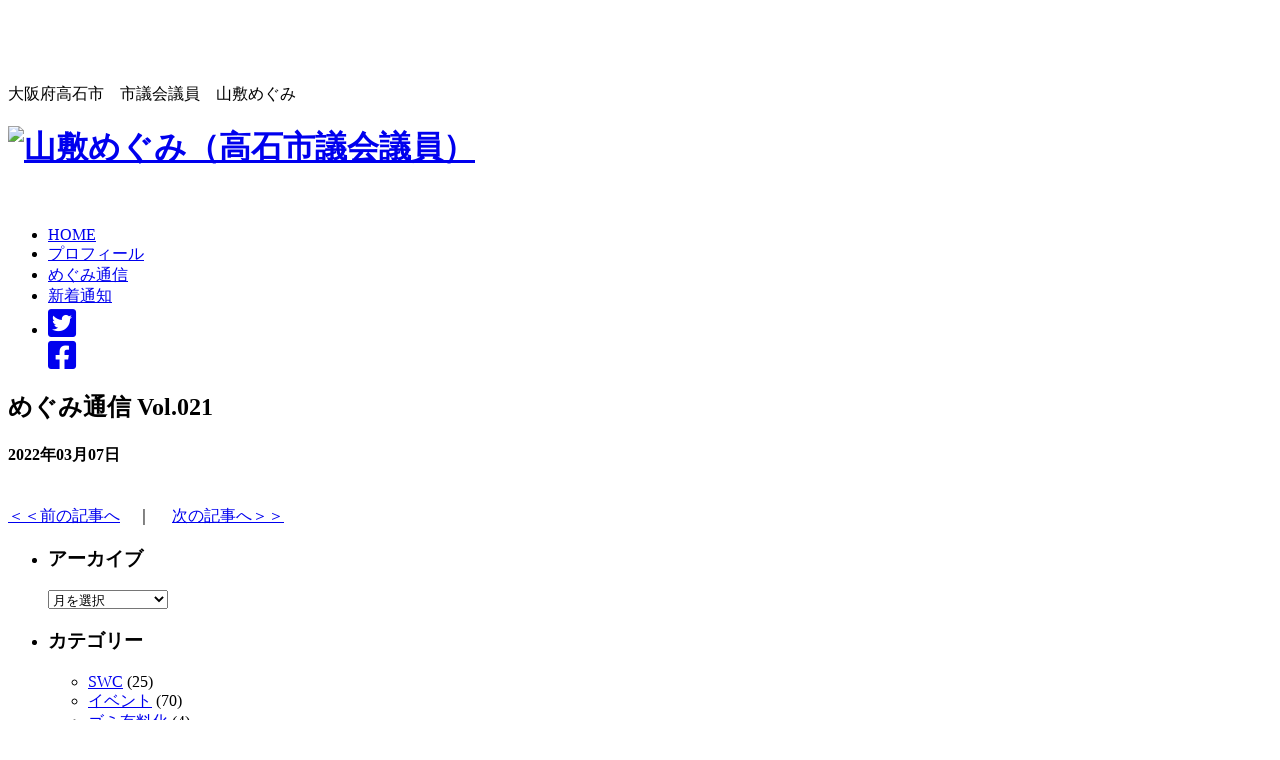

--- FILE ---
content_type: text/html; charset=UTF-8
request_url: https://aged-obi-6161.babymilk.jp/megumi-news/%E3%82%81%E3%81%90%E3%81%BF%E9%80%9A%E4%BF%A1vol-021/
body_size: 7166
content:
<!DOCTYPE html>
<html lang="ja">

<head>
	<!-- Google tag (gtag.js) -->
<script async src="https://www.googletagmanager.com/gtag/js?id=G-26ZMYBRPZ5"></script>
<script>
  window.dataLayer = window.dataLayer || [];
  function gtag(){dataLayer.push(arguments);}
  gtag('js', new Date());

  gtag('config', 'G-26ZMYBRPZ5');
</script>
<meta charset="utf-8">
<title> &raquo; めぐみ通信 Vol.021 山敷めぐみ（高石市議会議員）</title>

<meta name="viewport" content="width=device-width">
<meta name="keywords" content="">
<meta name="description" content="">

<link rel="stylesheet" href="https://yamashikimegumi.com/wp-content/themes/yamashiki2022/style.css">
<link rel="stylesheet" type="text/css" href="https://yamashikimegumi.com/wp-content/themes/yamashiki2022/css/main.css">
<link rel="stylesheet" type="text/css" href="https://yamashikimegumi.com/wp-content/themes/yamashiki2022/css/adjustment.css">

<link rel="shortcut icon" href="https://yamashikimegumi.com/wp-content/themes/yamashiki2022/images/favicon.ico">

<link href="http://fonts.googleapis.com/earlyaccess/notosansjp.css">
<link href="https://use.fontawesome.com/releases/v6.0.0/css/all.css" rel="stylesheet">

<script src="https://yamashikimegumi.com/wp-content/themes/yamashiki2022/js/jquery.js"></script>
<script src="https://yamashikimegumi.com/wp-content/themes/yamashiki2022/js/script.js"></script>
<script src="https://yamashikimegumi.com/wp-content/themes/yamashiki2022/js/jquery.smoothscroll.js"></script>
<script src="https://yamashikimegumi.com/wp-content/themes/yamashiki2022/js/jquery.scrollshow.js"></script>
<script src="https://yamashikimegumi.com/wp-content/themes/yamashiki2022/js/jquery.slideshow.js"></script>
<script src="https://yamashikimegumi.com/wp-content/themes/yamashiki2022/js/jquery.rollover.js"></script>
<script>
$(function($){
	if ($('#spMenu').css('display') == 'block') {
		$('html').smoothscroll({easing : 'swing', speed : 1000, margintop : 10, headerfix : $('header')});
	} else {
		$('html').smoothscroll({easing : 'swing', speed : 1000, margintop : 10, headerfix : $('nav')});
	}
	$('.totop').scrollshow({position : 500});
});
</script>
<script>
$(function($){
	$('.totop').scrollshow({position : 500});
	$('.slide').slideshow({
		touch        : false,
		bgImage      : false,
		autoSlide    : true,
		effect       : 'fade',
		repeat       : true,
		easing       : 'swing',
		interval     : 5000,
		duration     : 1000,
		imgHoverStop : false,
		navHoverStop : false,
		navImg       : false,
		navImgCustom : false,
		navImgSuffix : ''
	});
});
</script>
	<meta name="google-site-verification" content="Vfx79bOp-EPrklhO2LZMt5Kz_3XdbqDm-lIBWVpH8zk" />
<!--[if lt IE 9]>
	<script src="js/html5shiv.js"></script>
	<script src="js/css3-mediaqueries.js"></script>
<![endif]-->
</head>
<meta name='robots' content='max-image-preview:large' />
<link rel='dns-prefetch' href='//yamashikimegumi.com' />
<link rel='dns-prefetch' href='//www.googletagmanager.com' />
<link rel='dns-prefetch' href='//ajax.googleapis.com' />
<link rel='dns-prefetch' href='//s.w.org' />
<script type="text/javascript">
window._wpemojiSettings = {"baseUrl":"https:\/\/s.w.org\/images\/core\/emoji\/13.1.0\/72x72\/","ext":".png","svgUrl":"https:\/\/s.w.org\/images\/core\/emoji\/13.1.0\/svg\/","svgExt":".svg","source":{"concatemoji":"https:\/\/yamashikimegumi.com\/wp-includes\/js\/wp-emoji-release.min.js?ver=5.9.12"}};
/*! This file is auto-generated */
!function(e,a,t){var n,r,o,i=a.createElement("canvas"),p=i.getContext&&i.getContext("2d");function s(e,t){var a=String.fromCharCode;p.clearRect(0,0,i.width,i.height),p.fillText(a.apply(this,e),0,0);e=i.toDataURL();return p.clearRect(0,0,i.width,i.height),p.fillText(a.apply(this,t),0,0),e===i.toDataURL()}function c(e){var t=a.createElement("script");t.src=e,t.defer=t.type="text/javascript",a.getElementsByTagName("head")[0].appendChild(t)}for(o=Array("flag","emoji"),t.supports={everything:!0,everythingExceptFlag:!0},r=0;r<o.length;r++)t.supports[o[r]]=function(e){if(!p||!p.fillText)return!1;switch(p.textBaseline="top",p.font="600 32px Arial",e){case"flag":return s([127987,65039,8205,9895,65039],[127987,65039,8203,9895,65039])?!1:!s([55356,56826,55356,56819],[55356,56826,8203,55356,56819])&&!s([55356,57332,56128,56423,56128,56418,56128,56421,56128,56430,56128,56423,56128,56447],[55356,57332,8203,56128,56423,8203,56128,56418,8203,56128,56421,8203,56128,56430,8203,56128,56423,8203,56128,56447]);case"emoji":return!s([10084,65039,8205,55357,56613],[10084,65039,8203,55357,56613])}return!1}(o[r]),t.supports.everything=t.supports.everything&&t.supports[o[r]],"flag"!==o[r]&&(t.supports.everythingExceptFlag=t.supports.everythingExceptFlag&&t.supports[o[r]]);t.supports.everythingExceptFlag=t.supports.everythingExceptFlag&&!t.supports.flag,t.DOMReady=!1,t.readyCallback=function(){t.DOMReady=!0},t.supports.everything||(n=function(){t.readyCallback()},a.addEventListener?(a.addEventListener("DOMContentLoaded",n,!1),e.addEventListener("load",n,!1)):(e.attachEvent("onload",n),a.attachEvent("onreadystatechange",function(){"complete"===a.readyState&&t.readyCallback()})),(n=t.source||{}).concatemoji?c(n.concatemoji):n.wpemoji&&n.twemoji&&(c(n.twemoji),c(n.wpemoji)))}(window,document,window._wpemojiSettings);
</script>
<style type="text/css">
img.wp-smiley,
img.emoji {
	display: inline !important;
	border: none !important;
	box-shadow: none !important;
	height: 1em !important;
	width: 1em !important;
	margin: 0 0.07em !important;
	vertical-align: -0.1em !important;
	background: none !important;
	padding: 0 !important;
}
</style>
	<link rel='stylesheet' id='wp-block-library-css'  href='https://yamashikimegumi.com/wp-includes/css/dist/block-library/style.min.css?ver=5.9.12' type='text/css' media='all' />
<style id='global-styles-inline-css' type='text/css'>
body{--wp--preset--color--black: #000000;--wp--preset--color--cyan-bluish-gray: #abb8c3;--wp--preset--color--white: #ffffff;--wp--preset--color--pale-pink: #f78da7;--wp--preset--color--vivid-red: #cf2e2e;--wp--preset--color--luminous-vivid-orange: #ff6900;--wp--preset--color--luminous-vivid-amber: #fcb900;--wp--preset--color--light-green-cyan: #7bdcb5;--wp--preset--color--vivid-green-cyan: #00d084;--wp--preset--color--pale-cyan-blue: #8ed1fc;--wp--preset--color--vivid-cyan-blue: #0693e3;--wp--preset--color--vivid-purple: #9b51e0;--wp--preset--gradient--vivid-cyan-blue-to-vivid-purple: linear-gradient(135deg,rgba(6,147,227,1) 0%,rgb(155,81,224) 100%);--wp--preset--gradient--light-green-cyan-to-vivid-green-cyan: linear-gradient(135deg,rgb(122,220,180) 0%,rgb(0,208,130) 100%);--wp--preset--gradient--luminous-vivid-amber-to-luminous-vivid-orange: linear-gradient(135deg,rgba(252,185,0,1) 0%,rgba(255,105,0,1) 100%);--wp--preset--gradient--luminous-vivid-orange-to-vivid-red: linear-gradient(135deg,rgba(255,105,0,1) 0%,rgb(207,46,46) 100%);--wp--preset--gradient--very-light-gray-to-cyan-bluish-gray: linear-gradient(135deg,rgb(238,238,238) 0%,rgb(169,184,195) 100%);--wp--preset--gradient--cool-to-warm-spectrum: linear-gradient(135deg,rgb(74,234,220) 0%,rgb(151,120,209) 20%,rgb(207,42,186) 40%,rgb(238,44,130) 60%,rgb(251,105,98) 80%,rgb(254,248,76) 100%);--wp--preset--gradient--blush-light-purple: linear-gradient(135deg,rgb(255,206,236) 0%,rgb(152,150,240) 100%);--wp--preset--gradient--blush-bordeaux: linear-gradient(135deg,rgb(254,205,165) 0%,rgb(254,45,45) 50%,rgb(107,0,62) 100%);--wp--preset--gradient--luminous-dusk: linear-gradient(135deg,rgb(255,203,112) 0%,rgb(199,81,192) 50%,rgb(65,88,208) 100%);--wp--preset--gradient--pale-ocean: linear-gradient(135deg,rgb(255,245,203) 0%,rgb(182,227,212) 50%,rgb(51,167,181) 100%);--wp--preset--gradient--electric-grass: linear-gradient(135deg,rgb(202,248,128) 0%,rgb(113,206,126) 100%);--wp--preset--gradient--midnight: linear-gradient(135deg,rgb(2,3,129) 0%,rgb(40,116,252) 100%);--wp--preset--duotone--dark-grayscale: url('#wp-duotone-dark-grayscale');--wp--preset--duotone--grayscale: url('#wp-duotone-grayscale');--wp--preset--duotone--purple-yellow: url('#wp-duotone-purple-yellow');--wp--preset--duotone--blue-red: url('#wp-duotone-blue-red');--wp--preset--duotone--midnight: url('#wp-duotone-midnight');--wp--preset--duotone--magenta-yellow: url('#wp-duotone-magenta-yellow');--wp--preset--duotone--purple-green: url('#wp-duotone-purple-green');--wp--preset--duotone--blue-orange: url('#wp-duotone-blue-orange');--wp--preset--font-size--small: 13px;--wp--preset--font-size--medium: 20px;--wp--preset--font-size--large: 36px;--wp--preset--font-size--x-large: 42px;}.has-black-color{color: var(--wp--preset--color--black) !important;}.has-cyan-bluish-gray-color{color: var(--wp--preset--color--cyan-bluish-gray) !important;}.has-white-color{color: var(--wp--preset--color--white) !important;}.has-pale-pink-color{color: var(--wp--preset--color--pale-pink) !important;}.has-vivid-red-color{color: var(--wp--preset--color--vivid-red) !important;}.has-luminous-vivid-orange-color{color: var(--wp--preset--color--luminous-vivid-orange) !important;}.has-luminous-vivid-amber-color{color: var(--wp--preset--color--luminous-vivid-amber) !important;}.has-light-green-cyan-color{color: var(--wp--preset--color--light-green-cyan) !important;}.has-vivid-green-cyan-color{color: var(--wp--preset--color--vivid-green-cyan) !important;}.has-pale-cyan-blue-color{color: var(--wp--preset--color--pale-cyan-blue) !important;}.has-vivid-cyan-blue-color{color: var(--wp--preset--color--vivid-cyan-blue) !important;}.has-vivid-purple-color{color: var(--wp--preset--color--vivid-purple) !important;}.has-black-background-color{background-color: var(--wp--preset--color--black) !important;}.has-cyan-bluish-gray-background-color{background-color: var(--wp--preset--color--cyan-bluish-gray) !important;}.has-white-background-color{background-color: var(--wp--preset--color--white) !important;}.has-pale-pink-background-color{background-color: var(--wp--preset--color--pale-pink) !important;}.has-vivid-red-background-color{background-color: var(--wp--preset--color--vivid-red) !important;}.has-luminous-vivid-orange-background-color{background-color: var(--wp--preset--color--luminous-vivid-orange) !important;}.has-luminous-vivid-amber-background-color{background-color: var(--wp--preset--color--luminous-vivid-amber) !important;}.has-light-green-cyan-background-color{background-color: var(--wp--preset--color--light-green-cyan) !important;}.has-vivid-green-cyan-background-color{background-color: var(--wp--preset--color--vivid-green-cyan) !important;}.has-pale-cyan-blue-background-color{background-color: var(--wp--preset--color--pale-cyan-blue) !important;}.has-vivid-cyan-blue-background-color{background-color: var(--wp--preset--color--vivid-cyan-blue) !important;}.has-vivid-purple-background-color{background-color: var(--wp--preset--color--vivid-purple) !important;}.has-black-border-color{border-color: var(--wp--preset--color--black) !important;}.has-cyan-bluish-gray-border-color{border-color: var(--wp--preset--color--cyan-bluish-gray) !important;}.has-white-border-color{border-color: var(--wp--preset--color--white) !important;}.has-pale-pink-border-color{border-color: var(--wp--preset--color--pale-pink) !important;}.has-vivid-red-border-color{border-color: var(--wp--preset--color--vivid-red) !important;}.has-luminous-vivid-orange-border-color{border-color: var(--wp--preset--color--luminous-vivid-orange) !important;}.has-luminous-vivid-amber-border-color{border-color: var(--wp--preset--color--luminous-vivid-amber) !important;}.has-light-green-cyan-border-color{border-color: var(--wp--preset--color--light-green-cyan) !important;}.has-vivid-green-cyan-border-color{border-color: var(--wp--preset--color--vivid-green-cyan) !important;}.has-pale-cyan-blue-border-color{border-color: var(--wp--preset--color--pale-cyan-blue) !important;}.has-vivid-cyan-blue-border-color{border-color: var(--wp--preset--color--vivid-cyan-blue) !important;}.has-vivid-purple-border-color{border-color: var(--wp--preset--color--vivid-purple) !important;}.has-vivid-cyan-blue-to-vivid-purple-gradient-background{background: var(--wp--preset--gradient--vivid-cyan-blue-to-vivid-purple) !important;}.has-light-green-cyan-to-vivid-green-cyan-gradient-background{background: var(--wp--preset--gradient--light-green-cyan-to-vivid-green-cyan) !important;}.has-luminous-vivid-amber-to-luminous-vivid-orange-gradient-background{background: var(--wp--preset--gradient--luminous-vivid-amber-to-luminous-vivid-orange) !important;}.has-luminous-vivid-orange-to-vivid-red-gradient-background{background: var(--wp--preset--gradient--luminous-vivid-orange-to-vivid-red) !important;}.has-very-light-gray-to-cyan-bluish-gray-gradient-background{background: var(--wp--preset--gradient--very-light-gray-to-cyan-bluish-gray) !important;}.has-cool-to-warm-spectrum-gradient-background{background: var(--wp--preset--gradient--cool-to-warm-spectrum) !important;}.has-blush-light-purple-gradient-background{background: var(--wp--preset--gradient--blush-light-purple) !important;}.has-blush-bordeaux-gradient-background{background: var(--wp--preset--gradient--blush-bordeaux) !important;}.has-luminous-dusk-gradient-background{background: var(--wp--preset--gradient--luminous-dusk) !important;}.has-pale-ocean-gradient-background{background: var(--wp--preset--gradient--pale-ocean) !important;}.has-electric-grass-gradient-background{background: var(--wp--preset--gradient--electric-grass) !important;}.has-midnight-gradient-background{background: var(--wp--preset--gradient--midnight) !important;}.has-small-font-size{font-size: var(--wp--preset--font-size--small) !important;}.has-medium-font-size{font-size: var(--wp--preset--font-size--medium) !important;}.has-large-font-size{font-size: var(--wp--preset--font-size--large) !important;}.has-x-large-font-size{font-size: var(--wp--preset--font-size--x-large) !important;}
</style>
<link rel='stylesheet' id='wp-pagenavi-css'  href='https://yamashikimegumi.com/wp-content/plugins/wp-pagenavi/pagenavi-css.css?ver=2.70' type='text/css' media='all' />
<link rel='stylesheet' id='jquery-ui-style-css'  href='https://ajax.googleapis.com/ajax/libs/jqueryui/1.11.4/themes/ui-darkness/jquery-ui.css?ver=1.11.4' type='text/css' media='all' />
<script type='text/javascript' src='https://yamashikimegumi.com/wp-includes/js/jquery/jquery.min.js?ver=3.6.0' id='jquery-core-js'></script>
<script type='text/javascript' src='https://yamashikimegumi.com/wp-includes/js/jquery/jquery-migrate.min.js?ver=3.3.2' id='jquery-migrate-js'></script>

<!-- Site Kit によって追加された Google タグ（gtag.js）スニペット -->
<!-- Google アナリティクス スニペット (Site Kit が追加) -->
<script type='text/javascript' src='https://www.googletagmanager.com/gtag/js?id=GT-WRGDZ75' id='google_gtagjs-js' async></script>
<script type='text/javascript' id='google_gtagjs-js-after'>
window.dataLayer = window.dataLayer || [];function gtag(){dataLayer.push(arguments);}
gtag("set","linker",{"domains":["yamashikimegumi.com"]});
gtag("js", new Date());
gtag("set", "developer_id.dZTNiMT", true);
gtag("config", "GT-WRGDZ75");
</script>
<link rel="https://api.w.org/" href="https://yamashikimegumi.com/wp-json/" /><link rel="alternate" type="application/json" href="https://yamashikimegumi.com/wp-json/wp/v2/megumi-news/8011" /><link rel="EditURI" type="application/rsd+xml" title="RSD" href="https://yamashikimegumi.com/xmlrpc.php?rsd" />
<link rel="wlwmanifest" type="application/wlwmanifest+xml" href="https://yamashikimegumi.com/wp-includes/wlwmanifest.xml" /> 
<meta name="generator" content="WordPress 5.9.12" />
<link rel="canonical" href="https://yamashikimegumi.com/megumi-news/%e3%82%81%e3%81%90%e3%81%bf%e9%80%9a%e4%bf%a1vol-021/" />
<link rel='shortlink' href='https://yamashikimegumi.com/?p=8011' />
<link rel="alternate" type="application/json+oembed" href="https://yamashikimegumi.com/wp-json/oembed/1.0/embed?url=https%3A%2F%2Fyamashikimegumi.com%2Fmegumi-news%2F%25e3%2582%2581%25e3%2581%2590%25e3%2581%25bf%25e9%2580%259a%25e4%25bf%25a1vol-021%2F" />
<link rel="alternate" type="text/xml+oembed" href="https://yamashikimegumi.com/wp-json/oembed/1.0/embed?url=https%3A%2F%2Fyamashikimegumi.com%2Fmegumi-news%2F%25e3%2582%2581%25e3%2581%2590%25e3%2581%25bf%25e9%2580%259a%25e4%25bf%25a1vol-021%2F&#038;format=xml" />
<meta name="generator" content="Site Kit by Google 1.170.0" /><link rel="icon" href="https://yamashikimegumi.com/wp-content/uploads/2023/03/cropped-1680140883629-1-32x32.jpg" sizes="32x32" />
<link rel="icon" href="https://yamashikimegumi.com/wp-content/uploads/2023/03/cropped-1680140883629-1-192x192.jpg" sizes="192x192" />
<link rel="apple-touch-icon" href="https://yamashikimegumi.com/wp-content/uploads/2023/03/cropped-1680140883629-1-180x180.jpg" />
<meta name="msapplication-TileImage" content="https://yamashikimegumi.com/wp-content/uploads/2023/03/cropped-1680140883629-1-270x270.jpg" />
</head>
<body>

<div class="sitebar"><p class="inner">大阪府高石市　市議会議員　山敷めぐみ</p></div>

<header>
	<div class="inner">
		<h1><a href="https://yamashikimegumi.com"><img src="https://yamashikimegumi.com/wp-content/themes/yamashiki2022/images/logo.png" alt="山敷めぐみ（高石市議会議員）"></a></h1>
		<p class="summary">
		<img src="https://yamashikimegumi.com/wp-content/themes/yamashiki2022/images/mail.png" alt="">
		</p>
	</div><!-- /.inner -->
</header>

<div id="spMenu"><span id="navBtn"><span id="navBtnIcon"></span></span></div>
<nav>
	<div class="inner">
		<div class="left"></div>
		<ul class="gnav">
			<li><a href="https://yamashikimegumi.com">HOME</a></li>
			<li><a href="https://yamashikimegumi.com/profile/">プロフィール</a></li>
			<li><a href="https://yamashikimegumi.com/megumi/">めぐみ通信</a></li>
			<li><a href="https://yamashikimegumi.com/news/">新着通知</a></li>
			<li class="sns">
				<div><a target="_blank" href="https://twitter.com/yamashikimegumi?lang=ja"><i class="fa-brands fa-twitter-square fa-2x"></i></a></div>
				<div><a target="_blank" href="https://www.facebook.com/megumi.yamashiki.5"><i class="fab fa-facebook-square fa-2x"></i></a></div>	
			</li>
		</ul>
	</div><!-- /.inner -->
</nav>
<!-- Contents -->			
			<div id="contents">

			<div id="main">

												<div class="post">
						<h2>めぐみ通信 Vol.021</h2>
						<div class="blog_info">
							<h5></h5>
							<h4>2022年03月07日</h4>
						</div>
												
											</div><!-- /.post -->
					
								    
				    <div class="nav-below mt-40">
						<span class="nav-previous"><a href="https://yamashikimegumi.com/megumi-news/%e3%82%81%e3%81%90%e3%81%bf%e9%80%9a%e4%bf%a1-vol-020/" rel="prev">＜＜前の記事へ</a>　｜　</span>
						<span class="nav-next"><a href="https://yamashikimegumi.com/megumi-news/%e3%82%81%e3%81%90%e3%81%bf%e9%80%9a%e4%bf%a1-vol-022/" rel="next">次の記事へ＞＞</a></span>
					</div><!-- /.nav-below -->
									 
								</div><!-- /#main -->

<!-- Side -->				
				<div id="sub">

					<ul class="submenu">
						<li class="widget-container"><h3>アーカイブ</h3>		<label class="screen-reader-text" for="archives-dropdown-4">アーカイブ</label>
		<select id="archives-dropdown-4" name="archive-dropdown">
			
			<option value="">月を選択</option>
				<option value='https://yamashikimegumi.com/2026/01/'> 2026年1月 &nbsp;(1)</option>
	<option value='https://yamashikimegumi.com/2025/12/'> 2025年12月 &nbsp;(1)</option>
	<option value='https://yamashikimegumi.com/2025/11/'> 2025年11月 &nbsp;(2)</option>
	<option value='https://yamashikimegumi.com/2025/10/'> 2025年10月 &nbsp;(4)</option>
	<option value='https://yamashikimegumi.com/2025/09/'> 2025年9月 &nbsp;(2)</option>
	<option value='https://yamashikimegumi.com/2025/08/'> 2025年8月 &nbsp;(4)</option>
	<option value='https://yamashikimegumi.com/2025/07/'> 2025年7月 &nbsp;(2)</option>
	<option value='https://yamashikimegumi.com/2025/06/'> 2025年6月 &nbsp;(2)</option>
	<option value='https://yamashikimegumi.com/2025/05/'> 2025年5月 &nbsp;(4)</option>
	<option value='https://yamashikimegumi.com/2025/04/'> 2025年4月 &nbsp;(1)</option>
	<option value='https://yamashikimegumi.com/2025/03/'> 2025年3月 &nbsp;(1)</option>
	<option value='https://yamashikimegumi.com/2025/02/'> 2025年2月 &nbsp;(1)</option>
	<option value='https://yamashikimegumi.com/2025/01/'> 2025年1月 &nbsp;(1)</option>
	<option value='https://yamashikimegumi.com/2024/12/'> 2024年12月 &nbsp;(1)</option>
	<option value='https://yamashikimegumi.com/2024/11/'> 2024年11月 &nbsp;(3)</option>
	<option value='https://yamashikimegumi.com/2024/10/'> 2024年10月 &nbsp;(4)</option>
	<option value='https://yamashikimegumi.com/2024/09/'> 2024年9月 &nbsp;(1)</option>
	<option value='https://yamashikimegumi.com/2024/08/'> 2024年8月 &nbsp;(1)</option>
	<option value='https://yamashikimegumi.com/2024/07/'> 2024年7月 &nbsp;(1)</option>
	<option value='https://yamashikimegumi.com/2024/06/'> 2024年6月 &nbsp;(1)</option>
	<option value='https://yamashikimegumi.com/2024/05/'> 2024年5月 &nbsp;(2)</option>
	<option value='https://yamashikimegumi.com/2024/04/'> 2024年4月 &nbsp;(2)</option>
	<option value='https://yamashikimegumi.com/2024/03/'> 2024年3月 &nbsp;(2)</option>
	<option value='https://yamashikimegumi.com/2024/02/'> 2024年2月 &nbsp;(3)</option>
	<option value='https://yamashikimegumi.com/2024/01/'> 2024年1月 &nbsp;(2)</option>
	<option value='https://yamashikimegumi.com/2023/12/'> 2023年12月 &nbsp;(1)</option>
	<option value='https://yamashikimegumi.com/2023/11/'> 2023年11月 &nbsp;(4)</option>
	<option value='https://yamashikimegumi.com/2023/10/'> 2023年10月 &nbsp;(7)</option>
	<option value='https://yamashikimegumi.com/2023/09/'> 2023年9月 &nbsp;(2)</option>
	<option value='https://yamashikimegumi.com/2023/08/'> 2023年8月 &nbsp;(3)</option>
	<option value='https://yamashikimegumi.com/2023/07/'> 2023年7月 &nbsp;(2)</option>
	<option value='https://yamashikimegumi.com/2023/06/'> 2023年6月 &nbsp;(3)</option>
	<option value='https://yamashikimegumi.com/2023/05/'> 2023年5月 &nbsp;(5)</option>
	<option value='https://yamashikimegumi.com/2023/04/'> 2023年4月 &nbsp;(6)</option>
	<option value='https://yamashikimegumi.com/2023/03/'> 2023年3月 &nbsp;(7)</option>
	<option value='https://yamashikimegumi.com/2023/02/'> 2023年2月 &nbsp;(7)</option>
	<option value='https://yamashikimegumi.com/2023/01/'> 2023年1月 &nbsp;(4)</option>
	<option value='https://yamashikimegumi.com/2022/12/'> 2022年12月 &nbsp;(6)</option>
	<option value='https://yamashikimegumi.com/2022/11/'> 2022年11月 &nbsp;(5)</option>
	<option value='https://yamashikimegumi.com/2022/10/'> 2022年10月 &nbsp;(8)</option>
	<option value='https://yamashikimegumi.com/2022/09/'> 2022年9月 &nbsp;(8)</option>
	<option value='https://yamashikimegumi.com/2022/08/'> 2022年8月 &nbsp;(9)</option>
	<option value='https://yamashikimegumi.com/2022/07/'> 2022年7月 &nbsp;(3)</option>
	<option value='https://yamashikimegumi.com/2022/06/'> 2022年6月 &nbsp;(3)</option>
	<option value='https://yamashikimegumi.com/2022/05/'> 2022年5月 &nbsp;(4)</option>
	<option value='https://yamashikimegumi.com/2022/04/'> 2022年4月 &nbsp;(3)</option>
	<option value='https://yamashikimegumi.com/2022/03/'> 2022年3月 &nbsp;(6)</option>
	<option value='https://yamashikimegumi.com/2022/02/'> 2022年2月 &nbsp;(9)</option>
	<option value='https://yamashikimegumi.com/2022/01/'> 2022年1月 &nbsp;(6)</option>
	<option value='https://yamashikimegumi.com/2021/12/'> 2021年12月 &nbsp;(5)</option>
	<option value='https://yamashikimegumi.com/2021/11/'> 2021年11月 &nbsp;(7)</option>
	<option value='https://yamashikimegumi.com/2021/10/'> 2021年10月 &nbsp;(4)</option>
	<option value='https://yamashikimegumi.com/2021/09/'> 2021年9月 &nbsp;(13)</option>
	<option value='https://yamashikimegumi.com/2021/08/'> 2021年8月 &nbsp;(10)</option>
	<option value='https://yamashikimegumi.com/2021/07/'> 2021年7月 &nbsp;(8)</option>
	<option value='https://yamashikimegumi.com/2021/06/'> 2021年6月 &nbsp;(10)</option>
	<option value='https://yamashikimegumi.com/2021/05/'> 2021年5月 &nbsp;(8)</option>
	<option value='https://yamashikimegumi.com/2021/04/'> 2021年4月 &nbsp;(14)</option>
	<option value='https://yamashikimegumi.com/2021/03/'> 2021年3月 &nbsp;(17)</option>
	<option value='https://yamashikimegumi.com/2021/02/'> 2021年2月 &nbsp;(18)</option>
	<option value='https://yamashikimegumi.com/2021/01/'> 2021年1月 &nbsp;(29)</option>
	<option value='https://yamashikimegumi.com/2020/12/'> 2020年12月 &nbsp;(34)</option>
	<option value='https://yamashikimegumi.com/2020/11/'> 2020年11月 &nbsp;(26)</option>
	<option value='https://yamashikimegumi.com/2020/10/'> 2020年10月 &nbsp;(10)</option>
	<option value='https://yamashikimegumi.com/2020/09/'> 2020年9月 &nbsp;(19)</option>
	<option value='https://yamashikimegumi.com/2020/08/'> 2020年8月 &nbsp;(18)</option>
	<option value='https://yamashikimegumi.com/2020/07/'> 2020年7月 &nbsp;(18)</option>
	<option value='https://yamashikimegumi.com/2020/06/'> 2020年6月 &nbsp;(7)</option>
	<option value='https://yamashikimegumi.com/2020/05/'> 2020年5月 &nbsp;(14)</option>
	<option value='https://yamashikimegumi.com/2020/04/'> 2020年4月 &nbsp;(16)</option>
	<option value='https://yamashikimegumi.com/2020/03/'> 2020年3月 &nbsp;(3)</option>
	<option value='https://yamashikimegumi.com/2020/02/'> 2020年2月 &nbsp;(6)</option>
	<option value='https://yamashikimegumi.com/2020/01/'> 2020年1月 &nbsp;(6)</option>
	<option value='https://yamashikimegumi.com/2019/12/'> 2019年12月 &nbsp;(1)</option>
	<option value='https://yamashikimegumi.com/2019/11/'> 2019年11月 &nbsp;(6)</option>
	<option value='https://yamashikimegumi.com/2019/10/'> 2019年10月 &nbsp;(8)</option>
	<option value='https://yamashikimegumi.com/2019/09/'> 2019年9月 &nbsp;(5)</option>
	<option value='https://yamashikimegumi.com/2019/08/'> 2019年8月 &nbsp;(2)</option>
	<option value='https://yamashikimegumi.com/2019/07/'> 2019年7月 &nbsp;(3)</option>
	<option value='https://yamashikimegumi.com/2019/06/'> 2019年6月 &nbsp;(5)</option>
	<option value='https://yamashikimegumi.com/2019/05/'> 2019年5月 &nbsp;(2)</option>
	<option value='https://yamashikimegumi.com/2019/04/'> 2019年4月 &nbsp;(7)</option>
	<option value='https://yamashikimegumi.com/2019/03/'> 2019年3月 &nbsp;(8)</option>
	<option value='https://yamashikimegumi.com/2019/02/'> 2019年2月 &nbsp;(9)</option>
	<option value='https://yamashikimegumi.com/2019/01/'> 2019年1月 &nbsp;(2)</option>
	<option value='https://yamashikimegumi.com/2018/12/'> 2018年12月 &nbsp;(5)</option>
	<option value='https://yamashikimegumi.com/2018/11/'> 2018年11月 &nbsp;(8)</option>
	<option value='https://yamashikimegumi.com/2018/10/'> 2018年10月 &nbsp;(7)</option>
	<option value='https://yamashikimegumi.com/2018/09/'> 2018年9月 &nbsp;(23)</option>
	<option value='https://yamashikimegumi.com/2018/08/'> 2018年8月 &nbsp;(8)</option>
	<option value='https://yamashikimegumi.com/2018/07/'> 2018年7月 &nbsp;(8)</option>
	<option value='https://yamashikimegumi.com/2018/06/'> 2018年6月 &nbsp;(8)</option>
	<option value='https://yamashikimegumi.com/2018/05/'> 2018年5月 &nbsp;(4)</option>
	<option value='https://yamashikimegumi.com/2018/04/'> 2018年4月 &nbsp;(5)</option>
	<option value='https://yamashikimegumi.com/2018/03/'> 2018年3月 &nbsp;(4)</option>
	<option value='https://yamashikimegumi.com/2018/02/'> 2018年2月 &nbsp;(7)</option>
	<option value='https://yamashikimegumi.com/2018/01/'> 2018年1月 &nbsp;(4)</option>
	<option value='https://yamashikimegumi.com/2017/12/'> 2017年12月 &nbsp;(3)</option>
	<option value='https://yamashikimegumi.com/2017/11/'> 2017年11月 &nbsp;(4)</option>
	<option value='https://yamashikimegumi.com/2017/10/'> 2017年10月 &nbsp;(4)</option>
	<option value='https://yamashikimegumi.com/2017/09/'> 2017年9月 &nbsp;(6)</option>
	<option value='https://yamashikimegumi.com/2017/08/'> 2017年8月 &nbsp;(5)</option>
	<option value='https://yamashikimegumi.com/2017/07/'> 2017年7月 &nbsp;(2)</option>
	<option value='https://yamashikimegumi.com/2017/06/'> 2017年6月 &nbsp;(4)</option>
	<option value='https://yamashikimegumi.com/2017/05/'> 2017年5月 &nbsp;(2)</option>
	<option value='https://yamashikimegumi.com/2017/04/'> 2017年4月 &nbsp;(3)</option>
	<option value='https://yamashikimegumi.com/2017/03/'> 2017年3月 &nbsp;(6)</option>
	<option value='https://yamashikimegumi.com/2017/02/'> 2017年2月 &nbsp;(4)</option>
	<option value='https://yamashikimegumi.com/2017/01/'> 2017年1月 &nbsp;(3)</option>
	<option value='https://yamashikimegumi.com/2016/12/'> 2016年12月 &nbsp;(6)</option>
	<option value='https://yamashikimegumi.com/2016/11/'> 2016年11月 &nbsp;(4)</option>
	<option value='https://yamashikimegumi.com/2016/10/'> 2016年10月 &nbsp;(6)</option>
	<option value='https://yamashikimegumi.com/2016/09/'> 2016年9月 &nbsp;(6)</option>
	<option value='https://yamashikimegumi.com/2016/08/'> 2016年8月 &nbsp;(9)</option>
	<option value='https://yamashikimegumi.com/2016/07/'> 2016年7月 &nbsp;(3)</option>
	<option value='https://yamashikimegumi.com/2016/06/'> 2016年6月 &nbsp;(3)</option>
	<option value='https://yamashikimegumi.com/2016/05/'> 2016年5月 &nbsp;(2)</option>
	<option value='https://yamashikimegumi.com/2016/04/'> 2016年4月 &nbsp;(2)</option>
	<option value='https://yamashikimegumi.com/2016/03/'> 2016年3月 &nbsp;(6)</option>
	<option value='https://yamashikimegumi.com/2016/02/'> 2016年2月 &nbsp;(3)</option>
	<option value='https://yamashikimegumi.com/2016/01/'> 2016年1月 &nbsp;(3)</option>
	<option value='https://yamashikimegumi.com/2015/12/'> 2015年12月 &nbsp;(9)</option>
	<option value='https://yamashikimegumi.com/2015/11/'> 2015年11月 &nbsp;(4)</option>
	<option value='https://yamashikimegumi.com/2015/10/'> 2015年10月 &nbsp;(4)</option>
	<option value='https://yamashikimegumi.com/2015/09/'> 2015年9月 &nbsp;(8)</option>
	<option value='https://yamashikimegumi.com/2015/08/'> 2015年8月 &nbsp;(5)</option>
	<option value='https://yamashikimegumi.com/2015/07/'> 2015年7月 &nbsp;(2)</option>
	<option value='https://yamashikimegumi.com/2015/06/'> 2015年6月 &nbsp;(5)</option>
	<option value='https://yamashikimegumi.com/2015/05/'> 2015年5月 &nbsp;(6)</option>
	<option value='https://yamashikimegumi.com/2015/04/'> 2015年4月 &nbsp;(7)</option>
	<option value='https://yamashikimegumi.com/2015/03/'> 2015年3月 &nbsp;(3)</option>
	<option value='https://yamashikimegumi.com/2015/02/'> 2015年2月 &nbsp;(3)</option>
	<option value='https://yamashikimegumi.com/2015/01/'> 2015年1月 &nbsp;(3)</option>
	<option value='https://yamashikimegumi.com/2014/12/'> 2014年12月 &nbsp;(1)</option>
	<option value='https://yamashikimegumi.com/2014/11/'> 2014年11月 &nbsp;(6)</option>
	<option value='https://yamashikimegumi.com/2014/10/'> 2014年10月 &nbsp;(4)</option>
	<option value='https://yamashikimegumi.com/2014/09/'> 2014年9月 &nbsp;(2)</option>
	<option value='https://yamashikimegumi.com/2014/08/'> 2014年8月 &nbsp;(8)</option>
	<option value='https://yamashikimegumi.com/2014/07/'> 2014年7月 &nbsp;(2)</option>
	<option value='https://yamashikimegumi.com/2014/06/'> 2014年6月 &nbsp;(4)</option>
	<option value='https://yamashikimegumi.com/2014/05/'> 2014年5月 &nbsp;(1)</option>
	<option value='https://yamashikimegumi.com/2014/04/'> 2014年4月 &nbsp;(4)</option>
	<option value='https://yamashikimegumi.com/2014/03/'> 2014年3月 &nbsp;(7)</option>
	<option value='https://yamashikimegumi.com/2014/02/'> 2014年2月 &nbsp;(6)</option>
	<option value='https://yamashikimegumi.com/2014/01/'> 2014年1月 &nbsp;(6)</option>
	<option value='https://yamashikimegumi.com/2013/12/'> 2013年12月 &nbsp;(12)</option>
	<option value='https://yamashikimegumi.com/2013/11/'> 2013年11月 &nbsp;(4)</option>
	<option value='https://yamashikimegumi.com/2013/10/'> 2013年10月 &nbsp;(5)</option>
	<option value='https://yamashikimegumi.com/2013/09/'> 2013年9月 &nbsp;(10)</option>
	<option value='https://yamashikimegumi.com/2013/08/'> 2013年8月 &nbsp;(6)</option>
	<option value='https://yamashikimegumi.com/2013/07/'> 2013年7月 &nbsp;(4)</option>
	<option value='https://yamashikimegumi.com/2013/06/'> 2013年6月 &nbsp;(9)</option>
	<option value='https://yamashikimegumi.com/2013/05/'> 2013年5月 &nbsp;(4)</option>
	<option value='https://yamashikimegumi.com/2013/04/'> 2013年4月 &nbsp;(3)</option>
	<option value='https://yamashikimegumi.com/2013/03/'> 2013年3月 &nbsp;(8)</option>
	<option value='https://yamashikimegumi.com/2013/02/'> 2013年2月 &nbsp;(11)</option>
	<option value='https://yamashikimegumi.com/2013/01/'> 2013年1月 &nbsp;(4)</option>
	<option value='https://yamashikimegumi.com/2012/12/'> 2012年12月 &nbsp;(8)</option>
	<option value='https://yamashikimegumi.com/2012/11/'> 2012年11月 &nbsp;(6)</option>
	<option value='https://yamashikimegumi.com/2012/10/'> 2012年10月 &nbsp;(7)</option>
	<option value='https://yamashikimegumi.com/2012/09/'> 2012年9月 &nbsp;(7)</option>
	<option value='https://yamashikimegumi.com/2012/08/'> 2012年8月 &nbsp;(5)</option>
	<option value='https://yamashikimegumi.com/2012/07/'> 2012年7月 &nbsp;(3)</option>
	<option value='https://yamashikimegumi.com/2012/06/'> 2012年6月 &nbsp;(12)</option>
	<option value='https://yamashikimegumi.com/2012/05/'> 2012年5月 &nbsp;(6)</option>
	<option value='https://yamashikimegumi.com/2012/04/'> 2012年4月 &nbsp;(2)</option>
	<option value='https://yamashikimegumi.com/2012/03/'> 2012年3月 &nbsp;(8)</option>
	<option value='https://yamashikimegumi.com/2012/02/'> 2012年2月 &nbsp;(6)</option>
	<option value='https://yamashikimegumi.com/2012/01/'> 2012年1月 &nbsp;(9)</option>
	<option value='https://yamashikimegumi.com/2011/12/'> 2011年12月 &nbsp;(14)</option>
	<option value='https://yamashikimegumi.com/2011/11/'> 2011年11月 &nbsp;(9)</option>
	<option value='https://yamashikimegumi.com/2011/10/'> 2011年10月 &nbsp;(8)</option>
	<option value='https://yamashikimegumi.com/2011/09/'> 2011年9月 &nbsp;(17)</option>
	<option value='https://yamashikimegumi.com/2011/08/'> 2011年8月 &nbsp;(7)</option>
	<option value='https://yamashikimegumi.com/2011/07/'> 2011年7月 &nbsp;(4)</option>
	<option value='https://yamashikimegumi.com/2011/06/'> 2011年6月 &nbsp;(14)</option>
	<option value='https://yamashikimegumi.com/2011/05/'> 2011年5月 &nbsp;(7)</option>
	<option value='https://yamashikimegumi.com/2011/04/'> 2011年4月 &nbsp;(2)</option>
	<option value='https://yamashikimegumi.com/2011/03/'> 2011年3月 &nbsp;(6)</option>
	<option value='https://yamashikimegumi.com/2011/02/'> 2011年2月 &nbsp;(1)</option>

		</select>

<script type="text/javascript">
/* <![CDATA[ */
(function() {
	var dropdown = document.getElementById( "archives-dropdown-4" );
	function onSelectChange() {
		if ( dropdown.options[ dropdown.selectedIndex ].value !== '' ) {
			document.location.href = this.options[ this.selectedIndex ].value;
		}
	}
	dropdown.onchange = onSelectChange;
})();
/* ]]> */
</script>
			</li><li class="widget-container"><h3>カテゴリー</h3>
			<ul>
					<li class="cat-item cat-item-10"><a href="https://yamashikimegumi.com/category/swc/">SWC</a> (25)
</li>
	<li class="cat-item cat-item-17"><a href="https://yamashikimegumi.com/category/event/">イベント</a> (70)
</li>
	<li class="cat-item cat-item-12"><a href="https://yamashikimegumi.com/category/gomi/">ゴミ有料化</a> (4)
</li>
	<li class="cat-item cat-item-19"><a href="https://yamashikimegumi.com/category/covid19/">コロナ関連</a> (226)
</li>
	<li class="cat-item cat-item-1"><a href="https://yamashikimegumi.com/category/etc/">その他</a> (179)
</li>
	<li class="cat-item cat-item-11"><a href="https://yamashikimegumi.com/category/brand/">ブランド戦略</a> (27)
</li>
	<li class="cat-item cat-item-21"><a href="https://yamashikimegumi.com/category/machi/">まちづくり</a> (28)
</li>
	<li class="cat-item cat-item-8"><a href="https://yamashikimegumi.com/category/jimu/">事務組合</a> (45)
</li>
	<li class="cat-item cat-item-4"><a href="https://yamashikimegumi.com/category/kindergarten/">保育所・幼稚園</a> (53)
</li>
	<li class="cat-item cat-item-6"><a href="https://yamashikimegumi.com/category/reports/">報告会</a> (46)
</li>
	<li class="cat-item cat-item-23"><a href="https://yamashikimegumi.com/category/%e5%ad%90%e8%82%b2%e3%81%a6%e6%94%af%e6%8f%b4/">子育て支援</a> (5)
</li>
	<li class="cat-item cat-item-14"><a href="https://yamashikimegumi.com/category/regular/">定例議会</a> (182)
</li>
	<li class="cat-item cat-item-15"><a href="https://yamashikimegumi.com/category/information/">情報関係</a> (16)
</li>
	<li class="cat-item cat-item-5"><a href="https://yamashikimegumi.com/category/education/">教育</a> (154)
</li>
	<li class="cat-item cat-item-20"><a href="https://yamashikimegumi.com/category/water/">水道関係</a> (42)
</li>
	<li class="cat-item cat-item-13"><a href="https://yamashikimegumi.com/category/parliament/">臨時議会</a> (35)
</li>
	<li class="cat-item cat-item-7"><a href="https://yamashikimegumi.com/category/inspection/">視察など</a> (106)
</li>
	<li class="cat-item cat-item-16"><a href="https://yamashikimegumi.com/category/selection/">選挙</a> (21)
</li>
	<li class="cat-item cat-item-9"><a href="https://yamashikimegumi.com/category/bosai/">防災</a> (99)
</li>
			</ul>

			</li>					</ul>			

				</div><!-- /#sub -->
</div><!-- #contents -->

<footer>
	<div class="copyright">
		<img src="https://yamashikimegumi.com/wp-content/themes/yamashiki2022/images/f-logo.png" alt="">
		<img class="phone center" src="https://yamashikimegumi.com/wp-content/themes/yamashiki2022/images/mail.png" alt="">
		<p>Copyright &#169; 2026 山敷めぐみ（高石市議会議員）All Rights Reserved.</p>
	</div><!-- /.copyright -->
</footer>

<div class="totop"><a href="#"><img src="https://yamashikimegumi.com/wp-content/themes/yamashiki2022/images/totop.png" alt="ページのトップへ戻る"></a></div><!-- /.totop -->
<script type='text/javascript' src='https://yamashikimegumi.com/wp-includes/js/jquery/ui/core.min.js?ver=1.13.1' id='jquery-ui-core-js'></script>
<script type='text/javascript' src='https://yamashikimegumi.com/wp-includes/js/jquery/ui/mouse.min.js?ver=1.13.1' id='jquery-ui-mouse-js'></script>
<script type='text/javascript' src='https://yamashikimegumi.com/wp-includes/js/jquery/ui/resizable.min.js?ver=1.13.1' id='jquery-ui-resizable-js'></script>
<script type='text/javascript' src='https://yamashikimegumi.com/wp-includes/js/jquery/ui/draggable.min.js?ver=1.13.1' id='jquery-ui-draggable-js'></script>
<script type='text/javascript' src='https://yamashikimegumi.com/wp-includes/js/jquery/ui/controlgroup.min.js?ver=1.13.1' id='jquery-ui-controlgroup-js'></script>
<script type='text/javascript' src='https://yamashikimegumi.com/wp-includes/js/jquery/ui/checkboxradio.min.js?ver=1.13.1' id='jquery-ui-checkboxradio-js'></script>
<script type='text/javascript' src='https://yamashikimegumi.com/wp-includes/js/jquery/ui/button.min.js?ver=1.13.1' id='jquery-ui-button-js'></script>
<script type='text/javascript' src='https://yamashikimegumi.com/wp-includes/js/jquery/ui/dialog.min.js?ver=1.13.1' id='jquery-ui-dialog-js'></script>
<script type='text/javascript' id='s2-ajax-js-extra'>
/* <![CDATA[ */
var s2AjaxScriptStrings = {"ajaxurl":"https:\/\/yamashikimegumi.com\/wp-admin\/admin-ajax.php","title":"\u3053\u306e\u30d6\u30ed\u30b0\u3092\u8cfc\u8aad\u3059\u308b","nonce":"d2297acad1"};
/* ]]> */
</script>
<script type='text/javascript' src='https://yamashikimegumi.com/wp-content/plugins/subscribe2/include/s2-ajax.min.js?ver=1.3' id='s2-ajax-js'></script>
</body>
</html>

--- FILE ---
content_type: text/css
request_url: https://yamashikimegumi.com/wp-content/themes/yamashiki2022/style.css
body_size: -79
content:
/*
Theme Name: yamashiki2022
*/